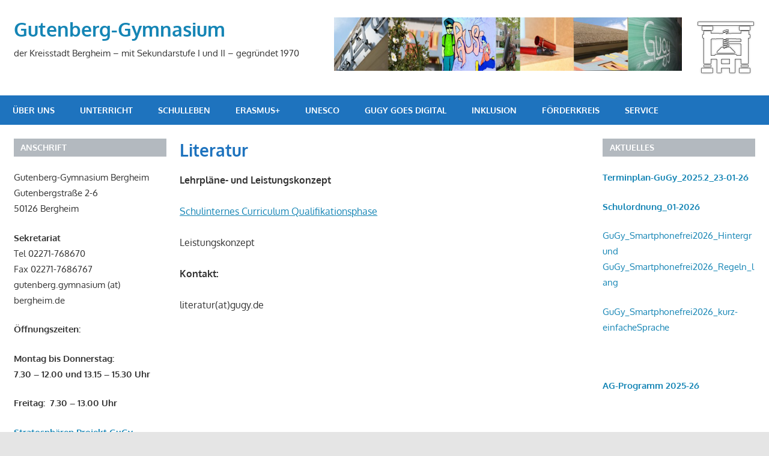

--- FILE ---
content_type: text/html; charset=UTF-8
request_url: http://gugy.de/unterricht/faecher/literatur/
body_size: 11927
content:
<!DOCTYPE html>
<html lang="de">

<head>
<meta charset="UTF-8">
<meta name="viewport" content="width=device-width, initial-scale=1">
<link rel="profile" href="http://gmpg.org/xfn/11">
<link rel="pingback" href="http://gugy.de/xmlrpc.php">

<title>Literatur &#8211; Gutenberg-Gymnasium</title>
<meta name='robots' content='max-image-preview:large' />
<link rel="alternate" type="application/rss+xml" title="Gutenberg-Gymnasium &raquo; Feed" href="https://gugy.de/feed/" />
<link rel="alternate" type="application/rss+xml" title="Gutenberg-Gymnasium &raquo; Kommentar-Feed" href="https://gugy.de/comments/feed/" />
<script type="text/javascript">
window._wpemojiSettings = {"baseUrl":"https:\/\/s.w.org\/images\/core\/emoji\/14.0.0\/72x72\/","ext":".png","svgUrl":"https:\/\/s.w.org\/images\/core\/emoji\/14.0.0\/svg\/","svgExt":".svg","source":{"concatemoji":"http:\/\/gugy.de\/wp-includes\/js\/wp-emoji-release.min.js?ver=6.1.9"}};
/*! This file is auto-generated */
!function(e,a,t){var n,r,o,i=a.createElement("canvas"),p=i.getContext&&i.getContext("2d");function s(e,t){var a=String.fromCharCode,e=(p.clearRect(0,0,i.width,i.height),p.fillText(a.apply(this,e),0,0),i.toDataURL());return p.clearRect(0,0,i.width,i.height),p.fillText(a.apply(this,t),0,0),e===i.toDataURL()}function c(e){var t=a.createElement("script");t.src=e,t.defer=t.type="text/javascript",a.getElementsByTagName("head")[0].appendChild(t)}for(o=Array("flag","emoji"),t.supports={everything:!0,everythingExceptFlag:!0},r=0;r<o.length;r++)t.supports[o[r]]=function(e){if(p&&p.fillText)switch(p.textBaseline="top",p.font="600 32px Arial",e){case"flag":return s([127987,65039,8205,9895,65039],[127987,65039,8203,9895,65039])?!1:!s([55356,56826,55356,56819],[55356,56826,8203,55356,56819])&&!s([55356,57332,56128,56423,56128,56418,56128,56421,56128,56430,56128,56423,56128,56447],[55356,57332,8203,56128,56423,8203,56128,56418,8203,56128,56421,8203,56128,56430,8203,56128,56423,8203,56128,56447]);case"emoji":return!s([129777,127995,8205,129778,127999],[129777,127995,8203,129778,127999])}return!1}(o[r]),t.supports.everything=t.supports.everything&&t.supports[o[r]],"flag"!==o[r]&&(t.supports.everythingExceptFlag=t.supports.everythingExceptFlag&&t.supports[o[r]]);t.supports.everythingExceptFlag=t.supports.everythingExceptFlag&&!t.supports.flag,t.DOMReady=!1,t.readyCallback=function(){t.DOMReady=!0},t.supports.everything||(n=function(){t.readyCallback()},a.addEventListener?(a.addEventListener("DOMContentLoaded",n,!1),e.addEventListener("load",n,!1)):(e.attachEvent("onload",n),a.attachEvent("onreadystatechange",function(){"complete"===a.readyState&&t.readyCallback()})),(e=t.source||{}).concatemoji?c(e.concatemoji):e.wpemoji&&e.twemoji&&(c(e.twemoji),c(e.wpemoji)))}(window,document,window._wpemojiSettings);
</script>
<style type="text/css">
img.wp-smiley,
img.emoji {
	display: inline !important;
	border: none !important;
	box-shadow: none !important;
	height: 1em !important;
	width: 1em !important;
	margin: 0 0.07em !important;
	vertical-align: -0.1em !important;
	background: none !important;
	padding: 0 !important;
}
</style>
	<link rel='stylesheet' id='gambit-custom-fonts-css' href='http://gugy.de/wp-content/themes/gambit/assets/css/custom-fonts.css?ver=20180413' type='text/css' media='all' />
<link rel='stylesheet' id='wp-block-library-css' href='http://gugy.de/wp-includes/css/dist/block-library/style.min.css?ver=6.1.9' type='text/css' media='all' />
<link rel='stylesheet' id='classic-theme-styles-css' href='http://gugy.de/wp-includes/css/classic-themes.min.css?ver=1' type='text/css' media='all' />
<style id='global-styles-inline-css' type='text/css'>
body{--wp--preset--color--black: #303030;--wp--preset--color--cyan-bluish-gray: #abb8c3;--wp--preset--color--white: #ffffff;--wp--preset--color--pale-pink: #f78da7;--wp--preset--color--vivid-red: #cf2e2e;--wp--preset--color--luminous-vivid-orange: #ff6900;--wp--preset--color--luminous-vivid-amber: #fcb900;--wp--preset--color--light-green-cyan: #7bdcb5;--wp--preset--color--vivid-green-cyan: #00d084;--wp--preset--color--pale-cyan-blue: #8ed1fc;--wp--preset--color--vivid-cyan-blue: #0693e3;--wp--preset--color--vivid-purple: #9b51e0;--wp--preset--color--primary: #1585b5;--wp--preset--color--light-gray: #f0f0f0;--wp--preset--color--dark-gray: #777777;--wp--preset--gradient--vivid-cyan-blue-to-vivid-purple: linear-gradient(135deg,rgba(6,147,227,1) 0%,rgb(155,81,224) 100%);--wp--preset--gradient--light-green-cyan-to-vivid-green-cyan: linear-gradient(135deg,rgb(122,220,180) 0%,rgb(0,208,130) 100%);--wp--preset--gradient--luminous-vivid-amber-to-luminous-vivid-orange: linear-gradient(135deg,rgba(252,185,0,1) 0%,rgba(255,105,0,1) 100%);--wp--preset--gradient--luminous-vivid-orange-to-vivid-red: linear-gradient(135deg,rgba(255,105,0,1) 0%,rgb(207,46,46) 100%);--wp--preset--gradient--very-light-gray-to-cyan-bluish-gray: linear-gradient(135deg,rgb(238,238,238) 0%,rgb(169,184,195) 100%);--wp--preset--gradient--cool-to-warm-spectrum: linear-gradient(135deg,rgb(74,234,220) 0%,rgb(151,120,209) 20%,rgb(207,42,186) 40%,rgb(238,44,130) 60%,rgb(251,105,98) 80%,rgb(254,248,76) 100%);--wp--preset--gradient--blush-light-purple: linear-gradient(135deg,rgb(255,206,236) 0%,rgb(152,150,240) 100%);--wp--preset--gradient--blush-bordeaux: linear-gradient(135deg,rgb(254,205,165) 0%,rgb(254,45,45) 50%,rgb(107,0,62) 100%);--wp--preset--gradient--luminous-dusk: linear-gradient(135deg,rgb(255,203,112) 0%,rgb(199,81,192) 50%,rgb(65,88,208) 100%);--wp--preset--gradient--pale-ocean: linear-gradient(135deg,rgb(255,245,203) 0%,rgb(182,227,212) 50%,rgb(51,167,181) 100%);--wp--preset--gradient--electric-grass: linear-gradient(135deg,rgb(202,248,128) 0%,rgb(113,206,126) 100%);--wp--preset--gradient--midnight: linear-gradient(135deg,rgb(2,3,129) 0%,rgb(40,116,252) 100%);--wp--preset--duotone--dark-grayscale: url('#wp-duotone-dark-grayscale');--wp--preset--duotone--grayscale: url('#wp-duotone-grayscale');--wp--preset--duotone--purple-yellow: url('#wp-duotone-purple-yellow');--wp--preset--duotone--blue-red: url('#wp-duotone-blue-red');--wp--preset--duotone--midnight: url('#wp-duotone-midnight');--wp--preset--duotone--magenta-yellow: url('#wp-duotone-magenta-yellow');--wp--preset--duotone--purple-green: url('#wp-duotone-purple-green');--wp--preset--duotone--blue-orange: url('#wp-duotone-blue-orange');--wp--preset--font-size--small: 13px;--wp--preset--font-size--medium: 20px;--wp--preset--font-size--large: 36px;--wp--preset--font-size--x-large: 42px;--wp--preset--spacing--20: 0.44rem;--wp--preset--spacing--30: 0.67rem;--wp--preset--spacing--40: 1rem;--wp--preset--spacing--50: 1.5rem;--wp--preset--spacing--60: 2.25rem;--wp--preset--spacing--70: 3.38rem;--wp--preset--spacing--80: 5.06rem;}:where(.is-layout-flex){gap: 0.5em;}body .is-layout-flow > .alignleft{float: left;margin-inline-start: 0;margin-inline-end: 2em;}body .is-layout-flow > .alignright{float: right;margin-inline-start: 2em;margin-inline-end: 0;}body .is-layout-flow > .aligncenter{margin-left: auto !important;margin-right: auto !important;}body .is-layout-constrained > .alignleft{float: left;margin-inline-start: 0;margin-inline-end: 2em;}body .is-layout-constrained > .alignright{float: right;margin-inline-start: 2em;margin-inline-end: 0;}body .is-layout-constrained > .aligncenter{margin-left: auto !important;margin-right: auto !important;}body .is-layout-constrained > :where(:not(.alignleft):not(.alignright):not(.alignfull)){max-width: var(--wp--style--global--content-size);margin-left: auto !important;margin-right: auto !important;}body .is-layout-constrained > .alignwide{max-width: var(--wp--style--global--wide-size);}body .is-layout-flex{display: flex;}body .is-layout-flex{flex-wrap: wrap;align-items: center;}body .is-layout-flex > *{margin: 0;}:where(.wp-block-columns.is-layout-flex){gap: 2em;}.has-black-color{color: var(--wp--preset--color--black) !important;}.has-cyan-bluish-gray-color{color: var(--wp--preset--color--cyan-bluish-gray) !important;}.has-white-color{color: var(--wp--preset--color--white) !important;}.has-pale-pink-color{color: var(--wp--preset--color--pale-pink) !important;}.has-vivid-red-color{color: var(--wp--preset--color--vivid-red) !important;}.has-luminous-vivid-orange-color{color: var(--wp--preset--color--luminous-vivid-orange) !important;}.has-luminous-vivid-amber-color{color: var(--wp--preset--color--luminous-vivid-amber) !important;}.has-light-green-cyan-color{color: var(--wp--preset--color--light-green-cyan) !important;}.has-vivid-green-cyan-color{color: var(--wp--preset--color--vivid-green-cyan) !important;}.has-pale-cyan-blue-color{color: var(--wp--preset--color--pale-cyan-blue) !important;}.has-vivid-cyan-blue-color{color: var(--wp--preset--color--vivid-cyan-blue) !important;}.has-vivid-purple-color{color: var(--wp--preset--color--vivid-purple) !important;}.has-black-background-color{background-color: var(--wp--preset--color--black) !important;}.has-cyan-bluish-gray-background-color{background-color: var(--wp--preset--color--cyan-bluish-gray) !important;}.has-white-background-color{background-color: var(--wp--preset--color--white) !important;}.has-pale-pink-background-color{background-color: var(--wp--preset--color--pale-pink) !important;}.has-vivid-red-background-color{background-color: var(--wp--preset--color--vivid-red) !important;}.has-luminous-vivid-orange-background-color{background-color: var(--wp--preset--color--luminous-vivid-orange) !important;}.has-luminous-vivid-amber-background-color{background-color: var(--wp--preset--color--luminous-vivid-amber) !important;}.has-light-green-cyan-background-color{background-color: var(--wp--preset--color--light-green-cyan) !important;}.has-vivid-green-cyan-background-color{background-color: var(--wp--preset--color--vivid-green-cyan) !important;}.has-pale-cyan-blue-background-color{background-color: var(--wp--preset--color--pale-cyan-blue) !important;}.has-vivid-cyan-blue-background-color{background-color: var(--wp--preset--color--vivid-cyan-blue) !important;}.has-vivid-purple-background-color{background-color: var(--wp--preset--color--vivid-purple) !important;}.has-black-border-color{border-color: var(--wp--preset--color--black) !important;}.has-cyan-bluish-gray-border-color{border-color: var(--wp--preset--color--cyan-bluish-gray) !important;}.has-white-border-color{border-color: var(--wp--preset--color--white) !important;}.has-pale-pink-border-color{border-color: var(--wp--preset--color--pale-pink) !important;}.has-vivid-red-border-color{border-color: var(--wp--preset--color--vivid-red) !important;}.has-luminous-vivid-orange-border-color{border-color: var(--wp--preset--color--luminous-vivid-orange) !important;}.has-luminous-vivid-amber-border-color{border-color: var(--wp--preset--color--luminous-vivid-amber) !important;}.has-light-green-cyan-border-color{border-color: var(--wp--preset--color--light-green-cyan) !important;}.has-vivid-green-cyan-border-color{border-color: var(--wp--preset--color--vivid-green-cyan) !important;}.has-pale-cyan-blue-border-color{border-color: var(--wp--preset--color--pale-cyan-blue) !important;}.has-vivid-cyan-blue-border-color{border-color: var(--wp--preset--color--vivid-cyan-blue) !important;}.has-vivid-purple-border-color{border-color: var(--wp--preset--color--vivid-purple) !important;}.has-vivid-cyan-blue-to-vivid-purple-gradient-background{background: var(--wp--preset--gradient--vivid-cyan-blue-to-vivid-purple) !important;}.has-light-green-cyan-to-vivid-green-cyan-gradient-background{background: var(--wp--preset--gradient--light-green-cyan-to-vivid-green-cyan) !important;}.has-luminous-vivid-amber-to-luminous-vivid-orange-gradient-background{background: var(--wp--preset--gradient--luminous-vivid-amber-to-luminous-vivid-orange) !important;}.has-luminous-vivid-orange-to-vivid-red-gradient-background{background: var(--wp--preset--gradient--luminous-vivid-orange-to-vivid-red) !important;}.has-very-light-gray-to-cyan-bluish-gray-gradient-background{background: var(--wp--preset--gradient--very-light-gray-to-cyan-bluish-gray) !important;}.has-cool-to-warm-spectrum-gradient-background{background: var(--wp--preset--gradient--cool-to-warm-spectrum) !important;}.has-blush-light-purple-gradient-background{background: var(--wp--preset--gradient--blush-light-purple) !important;}.has-blush-bordeaux-gradient-background{background: var(--wp--preset--gradient--blush-bordeaux) !important;}.has-luminous-dusk-gradient-background{background: var(--wp--preset--gradient--luminous-dusk) !important;}.has-pale-ocean-gradient-background{background: var(--wp--preset--gradient--pale-ocean) !important;}.has-electric-grass-gradient-background{background: var(--wp--preset--gradient--electric-grass) !important;}.has-midnight-gradient-background{background: var(--wp--preset--gradient--midnight) !important;}.has-small-font-size{font-size: var(--wp--preset--font-size--small) !important;}.has-medium-font-size{font-size: var(--wp--preset--font-size--medium) !important;}.has-large-font-size{font-size: var(--wp--preset--font-size--large) !important;}.has-x-large-font-size{font-size: var(--wp--preset--font-size--x-large) !important;}
.wp-block-navigation a:where(:not(.wp-element-button)){color: inherit;}
:where(.wp-block-columns.is-layout-flex){gap: 2em;}
.wp-block-pullquote{font-size: 1.5em;line-height: 1.6;}
</style>
<link rel='stylesheet' id='simply-gallery-block-frontend-css' href='http://gugy.de/wp-content/plugins/simply-gallery-block/blocks/pgc_sgb.min.style.css?ver=3.2.1' type='text/css' media='all' />
<link rel='stylesheet' id='pgc-simply-gallery-plugin-lightbox-style-css' href='http://gugy.de/wp-content/plugins/simply-gallery-block/plugins/pgc_sgb_lightbox.min.style.css?ver=3.2.1' type='text/css' media='all' />
<link rel='stylesheet' id='ecwd-popup-style-css' href='http://gugy.de/wp-content/plugins/event-calendar-wd/css/ecwd_popup.css?ver=1.1.40_595550df5b428' type='text/css' media='all' />
<link rel='stylesheet' id='ecwd_font-awesome-css' href='http://gugy.de/wp-content/plugins/event-calendar-wd/css/font-awesome/font-awesome.css?ver=1.1.40_595550df5b428' type='text/css' media='all' />
<link rel='stylesheet' id='ecwd-public-css' href='http://gugy.de/wp-content/plugins/event-calendar-wd/css/style.css?ver=1.1.40_595550df5b428' type='text/css' media='all' />
<link rel='stylesheet' id='gambit-stylesheet-css' href='http://gugy.de/wp-content/themes/gambit/style.css?ver=1.6.5' type='text/css' media='all' />
<link rel='stylesheet' id='genericons-css' href='http://gugy.de/wp-content/themes/gambit/assets/genericons/genericons.css?ver=3.4.1' type='text/css' media='all' />
<link rel='stylesheet' id='gambit-pro-css' href='http://gugy.de/wp-content/plugins/gambit-pro/assets/css/gambit-pro.css?ver=1.3.1' type='text/css' media='all' />
<style id='gambit-pro-inline-css' type='text/css'>
/* Primary Navigation Color Setting */.header-bar-wrap,.top-navigation-menu ul {background: #1e73be;}/* Secondary Navigation Color Setting */.primary-navigation-wrap,.main-navigation-toggle,.main-navigation-menu ul {background: #1e73be;}/* Content Secondary Color Setting */a:hover,a:focus,a:active,.site-title a:hover,.site-title a:active,.page-title,.entry-title,.entry-title a:link,.entry-title a:visited {color: #1e73be;}.entry-title a:hover,.entry-title a:active {    color: #1585b5;}button:hover,input[type="button"]:hover,input[type="reset"]:hover,input[type="submit"]:hover,button:focus,input[type="button"]:focus,input[type="reset"]:focus,input[type="submit"]:focus,button:active,input[type="button"]:active,input[type="reset"]:active,input[type="submit"]:active,.more-link:hover,.more-link:focus,.more-link:active,.entry-tags .meta-tags a:hover,.entry-tags .meta-tags a:focus,.entry-tags .meta-tags a:active,.widget_tag_cloud .tagcloud a:hover,.widget_tag_cloud .tagcloud a:focus,.widget_tag_cloud .tagcloud a:active,.pagination a:link,.pagination a:visited,.infinite-scroll #infinite-handle span:hover,.infinite-scroll #infinite-handle span:active,.tzwb-tabbed-content .tzwb-tabnavi li a,.tzwb-tabbed-content .tzwb-tabnavi li a:link,.tzwb-tabbed-content .tzwb-tabnavi li a:visited,.tzwb-social-icons .social-icons-menu li a:hover,.tzwb-social-icons .social-icons-menu li a:focus,.tzwb-social-icons .social-icons-menu li a:active,.post-slider-controls .zeeflex-direction-nav a:hover,.post-slider-controls .zeeflex-direction-nav a:active,.scroll-to-top-button:hover {background: #1e73be;}.pagination a:hover,.pagination a:active,.tzwb-tabbed-content .tzwb-tabnavi li a:hover,.tzwb-tabbed-content .tzwb-tabnavi li a:active,.tzwb-tabbed-content .tzwb-tabnavi li a.current-tab {    background: #1585b5;}/* Widget Title Color Setting */.widget-header,.page-header {background: #b3b9bf;}/* Footer Color Setting */.site-footer-wrap,.footer-navigation-wrap,.footer-widgets-background {background: #1e73be;}
</style>
<script type='text/javascript' src='http://gugy.de/wp-includes/js/jquery/jquery.min.js?ver=3.6.1' id='jquery-core-js'></script>
<script type='text/javascript' src='http://gugy.de/wp-includes/js/jquery/jquery-migrate.min.js?ver=3.3.2' id='jquery-migrate-js'></script>
<!--[if lt IE 9]>
<script type='text/javascript' src='http://gugy.de/wp-content/themes/gambit/assets/js/html5shiv.min.js?ver=3.7.3' id='html5shiv-js'></script>
<![endif]-->
<script type='text/javascript' id='gambit-jquery-navigation-js-extra'>
/* <![CDATA[ */
var gambit_menu_title = "Men\u00fc";
/* ]]> */
</script>
<script type='text/javascript' src='http://gugy.de/wp-content/themes/gambit/assets/js/navigation.js?ver=20160719' id='gambit-jquery-navigation-js'></script>
<link rel="https://api.w.org/" href="https://gugy.de/wp-json/" /><link rel="alternate" type="application/json" href="https://gugy.de/wp-json/wp/v2/pages/5661" /><link rel="EditURI" type="application/rsd+xml" title="RSD" href="https://gugy.de/xmlrpc.php?rsd" />
<link rel="wlwmanifest" type="application/wlwmanifest+xml" href="http://gugy.de/wp-includes/wlwmanifest.xml" />
<meta name="generator" content="WordPress 6.1.9" />
<link rel="canonical" href="https://gugy.de/unterricht/faecher/literatur/" />
<link rel='shortlink' href='https://gugy.de/?p=5661' />
<link rel="alternate" type="application/json+oembed" href="https://gugy.de/wp-json/oembed/1.0/embed?url=https%3A%2F%2Fgugy.de%2Funterricht%2Ffaecher%2Fliteratur%2F" />
<link rel="alternate" type="text/xml+oembed" href="https://gugy.de/wp-json/oembed/1.0/embed?url=https%3A%2F%2Fgugy.de%2Funterricht%2Ffaecher%2Fliteratur%2F&#038;format=xml" />
<noscript><style>.simply-gallery-amp{ display: block !important; }</style></noscript><noscript><style>.sgb-preloader{ display: none !important; }</style></noscript>		<style type="text/css" id="wp-custom-css">
			/*
Füge deinen eigenen CSS-Code nach diesem Kommentar hinter dem abschließenden Schrägstrich ein. 

Klicke auf das Hilfe-Symbol oben, um mehr zu erfahren.
*/		</style>
		</head>

<body class="page-template-default page page-id-5661 page-child parent-pageid-2623 wp-embed-responsive ecwd-theme-gambit content-center">
<svg xmlns="http://www.w3.org/2000/svg" viewBox="0 0 0 0" width="0" height="0" focusable="false" role="none" style="visibility: hidden; position: absolute; left: -9999px; overflow: hidden;" ><defs><filter id="wp-duotone-dark-grayscale"><feColorMatrix color-interpolation-filters="sRGB" type="matrix" values=" .299 .587 .114 0 0 .299 .587 .114 0 0 .299 .587 .114 0 0 .299 .587 .114 0 0 " /><feComponentTransfer color-interpolation-filters="sRGB" ><feFuncR type="table" tableValues="0 0.49803921568627" /><feFuncG type="table" tableValues="0 0.49803921568627" /><feFuncB type="table" tableValues="0 0.49803921568627" /><feFuncA type="table" tableValues="1 1" /></feComponentTransfer><feComposite in2="SourceGraphic" operator="in" /></filter></defs></svg><svg xmlns="http://www.w3.org/2000/svg" viewBox="0 0 0 0" width="0" height="0" focusable="false" role="none" style="visibility: hidden; position: absolute; left: -9999px; overflow: hidden;" ><defs><filter id="wp-duotone-grayscale"><feColorMatrix color-interpolation-filters="sRGB" type="matrix" values=" .299 .587 .114 0 0 .299 .587 .114 0 0 .299 .587 .114 0 0 .299 .587 .114 0 0 " /><feComponentTransfer color-interpolation-filters="sRGB" ><feFuncR type="table" tableValues="0 1" /><feFuncG type="table" tableValues="0 1" /><feFuncB type="table" tableValues="0 1" /><feFuncA type="table" tableValues="1 1" /></feComponentTransfer><feComposite in2="SourceGraphic" operator="in" /></filter></defs></svg><svg xmlns="http://www.w3.org/2000/svg" viewBox="0 0 0 0" width="0" height="0" focusable="false" role="none" style="visibility: hidden; position: absolute; left: -9999px; overflow: hidden;" ><defs><filter id="wp-duotone-purple-yellow"><feColorMatrix color-interpolation-filters="sRGB" type="matrix" values=" .299 .587 .114 0 0 .299 .587 .114 0 0 .299 .587 .114 0 0 .299 .587 .114 0 0 " /><feComponentTransfer color-interpolation-filters="sRGB" ><feFuncR type="table" tableValues="0.54901960784314 0.98823529411765" /><feFuncG type="table" tableValues="0 1" /><feFuncB type="table" tableValues="0.71764705882353 0.25490196078431" /><feFuncA type="table" tableValues="1 1" /></feComponentTransfer><feComposite in2="SourceGraphic" operator="in" /></filter></defs></svg><svg xmlns="http://www.w3.org/2000/svg" viewBox="0 0 0 0" width="0" height="0" focusable="false" role="none" style="visibility: hidden; position: absolute; left: -9999px; overflow: hidden;" ><defs><filter id="wp-duotone-blue-red"><feColorMatrix color-interpolation-filters="sRGB" type="matrix" values=" .299 .587 .114 0 0 .299 .587 .114 0 0 .299 .587 .114 0 0 .299 .587 .114 0 0 " /><feComponentTransfer color-interpolation-filters="sRGB" ><feFuncR type="table" tableValues="0 1" /><feFuncG type="table" tableValues="0 0.27843137254902" /><feFuncB type="table" tableValues="0.5921568627451 0.27843137254902" /><feFuncA type="table" tableValues="1 1" /></feComponentTransfer><feComposite in2="SourceGraphic" operator="in" /></filter></defs></svg><svg xmlns="http://www.w3.org/2000/svg" viewBox="0 0 0 0" width="0" height="0" focusable="false" role="none" style="visibility: hidden; position: absolute; left: -9999px; overflow: hidden;" ><defs><filter id="wp-duotone-midnight"><feColorMatrix color-interpolation-filters="sRGB" type="matrix" values=" .299 .587 .114 0 0 .299 .587 .114 0 0 .299 .587 .114 0 0 .299 .587 .114 0 0 " /><feComponentTransfer color-interpolation-filters="sRGB" ><feFuncR type="table" tableValues="0 0" /><feFuncG type="table" tableValues="0 0.64705882352941" /><feFuncB type="table" tableValues="0 1" /><feFuncA type="table" tableValues="1 1" /></feComponentTransfer><feComposite in2="SourceGraphic" operator="in" /></filter></defs></svg><svg xmlns="http://www.w3.org/2000/svg" viewBox="0 0 0 0" width="0" height="0" focusable="false" role="none" style="visibility: hidden; position: absolute; left: -9999px; overflow: hidden;" ><defs><filter id="wp-duotone-magenta-yellow"><feColorMatrix color-interpolation-filters="sRGB" type="matrix" values=" .299 .587 .114 0 0 .299 .587 .114 0 0 .299 .587 .114 0 0 .299 .587 .114 0 0 " /><feComponentTransfer color-interpolation-filters="sRGB" ><feFuncR type="table" tableValues="0.78039215686275 1" /><feFuncG type="table" tableValues="0 0.94901960784314" /><feFuncB type="table" tableValues="0.35294117647059 0.47058823529412" /><feFuncA type="table" tableValues="1 1" /></feComponentTransfer><feComposite in2="SourceGraphic" operator="in" /></filter></defs></svg><svg xmlns="http://www.w3.org/2000/svg" viewBox="0 0 0 0" width="0" height="0" focusable="false" role="none" style="visibility: hidden; position: absolute; left: -9999px; overflow: hidden;" ><defs><filter id="wp-duotone-purple-green"><feColorMatrix color-interpolation-filters="sRGB" type="matrix" values=" .299 .587 .114 0 0 .299 .587 .114 0 0 .299 .587 .114 0 0 .299 .587 .114 0 0 " /><feComponentTransfer color-interpolation-filters="sRGB" ><feFuncR type="table" tableValues="0.65098039215686 0.40392156862745" /><feFuncG type="table" tableValues="0 1" /><feFuncB type="table" tableValues="0.44705882352941 0.4" /><feFuncA type="table" tableValues="1 1" /></feComponentTransfer><feComposite in2="SourceGraphic" operator="in" /></filter></defs></svg><svg xmlns="http://www.w3.org/2000/svg" viewBox="0 0 0 0" width="0" height="0" focusable="false" role="none" style="visibility: hidden; position: absolute; left: -9999px; overflow: hidden;" ><defs><filter id="wp-duotone-blue-orange"><feColorMatrix color-interpolation-filters="sRGB" type="matrix" values=" .299 .587 .114 0 0 .299 .587 .114 0 0 .299 .587 .114 0 0 .299 .587 .114 0 0 " /><feComponentTransfer color-interpolation-filters="sRGB" ><feFuncR type="table" tableValues="0.098039215686275 1" /><feFuncG type="table" tableValues="0 0.66274509803922" /><feFuncB type="table" tableValues="0.84705882352941 0.41960784313725" /><feFuncA type="table" tableValues="1 1" /></feComponentTransfer><feComposite in2="SourceGraphic" operator="in" /></filter></defs></svg>
	<div id="page" class="hfeed site">

		<a class="skip-link screen-reader-text" href="#content">Zum Inhalt springen</a>

		
		<header id="masthead" class="site-header clearfix" role="banner">

			<div class="header-main container clearfix">

				<div id="logo" class="site-branding clearfix">

										
			<p class="site-title"><a href="https://gugy.de/" rel="home">Gutenberg-Gymnasium</a></p>

							
			<p class="site-description">der Kreisstadt Bergheim &#8211; mit Sekundarstufe I und II &#8211; gegründet 1970</p>

		
				</div><!-- .site-branding -->

				<div class="header-widgets clearfix">

					<aside id="media_image-2" class="header-widget widget_media_image"><img width="100" height="100" src="https://gugy.de/wp-content/uploads/2017/07/cropped-GuGy-Logo.png" class="image wp-image-8188  attachment-full size-full" alt="" decoding="async" loading="lazy" style="max-width: 100%; height: auto;" /></aside><aside id="media_image-10" class="header-widget widget_media_image"><img width="579" height="90" src="https://gugy.de/wp-content/uploads/2017/06/heade-768x119.png" class="image wp-image-44  attachment-579x90 size-579x90" alt="" decoding="async" loading="lazy" style="max-width: 100%; height: auto;" srcset="https://gugy.de/wp-content/uploads/2017/06/heade-768x119.png 768w, https://gugy.de/wp-content/uploads/2017/06/heade-300x47.png 300w, https://gugy.de/wp-content/uploads/2017/06/heade.png 900w" sizes="(max-width: 579px) 100vw, 579px" /></aside>
				</div><!-- .header-widgets -->


			</div><!-- .header-main -->

		</header><!-- #masthead -->

		<div id="main-navigation-wrap" class="primary-navigation-wrap">

			<nav id="main-navigation" class="primary-navigation container navigation clearfix" role="navigation">
				<ul id="menu-main-navigation" class="main-navigation-menu menu"><li class="page_item page-item-1446 page_item_has_children"><a href="https://gugy.de/ueber-uns/">Über uns</a>
<ul class='children'>
	<li class="page_item page-item-1222"><a href="https://gugy.de/ueber-uns/schulleitung/">Schulleitung</a></li>
	<li class="page_item page-item-695"><a href="https://gugy.de/ueber-uns/lehrerkollegium/">Kollegium</a></li>
	<li class="page_item page-item-6026"><a href="https://gugy.de/ueber-uns/sekretariat/">Sekretariat</a></li>
	<li class="page_item page-item-6035"><a href="https://gugy.de/ueber-uns/hausmeister/">HausmeisterIn</a></li>
	<li class="page_item page-item-8970"><a href="https://gugy.de/ueber-uns/lehrerrat/">Lehrerrat gewählt 2025_26 für 3 Jahre</a></li>
	<li class="page_item page-item-2"><a href="https://gugy.de/ueber-uns/beispiel-seite/">Geschichte</a></li>
	<li class="page_item page-item-8964"><a href="https://gugy.de/ueber-uns/schulkonferenz/">Schulkonferenz</a></li>
	<li class="page_item page-item-9473"><a href="https://gugy.de/ueber-uns/ueber-unsschulprogramm/">Schulprogramm</a></li>
	<li class="page_item page-item-10918"><a href="https://gugy.de/ueber-uns/schuelervertretung/">Schülervertretung</a></li>
	<li class="page_item page-item-10549"><a href="https://gugy.de/ueber-uns/schulordnung/">Schulordnung</a></li>
	<li class="page_item page-item-13"><a href="https://gugy.de/ueber-uns/impressum/">Impressum/Datenschutz</a></li>
</ul>
</li>
<li class="page_item page-item-2501 page_item_has_children current_page_ancestor"><a href="https://gugy.de/unterricht/">Unterricht</a>
<ul class='children'>
	<li class="page_item page-item-2623 page_item_has_children current_page_ancestor current_page_parent"><a href="https://gugy.de/unterricht/faecher/">Fächer</a>
	<ul class='children'>
		<li class="page_item page-item-3729"><a href="https://gugy.de/unterricht/faecher/biologie/">Biologie</a></li>
		<li class="page_item page-item-2674"><a href="https://gugy.de/unterricht/faecher/chemie/">Chemie</a></li>
		<li class="page_item page-item-3155"><a href="https://gugy.de/unterricht/faecher/deutsch/">Deutsch</a></li>
		<li class="page_item page-item-3938"><a href="https://gugy.de/unterricht/faecher/englisch/">Englisch</a></li>
		<li class="page_item page-item-5330"><a href="https://gugy.de/unterricht/faecher/differenzierungskurse/">Differenzierungskurse</a></li>
		<li class="page_item page-item-4167"><a href="https://gugy.de/unterricht/faecher/erdkundegeographie/">Erdkunde/Geographie</a></li>
		<li class="page_item page-item-4498"><a href="https://gugy.de/unterricht/faecher/erziehungswissenschaften/">Erziehungswissenschaften</a></li>
		<li class="page_item page-item-4288"><a href="https://gugy.de/unterricht/faecher/evangelische-religion/">Evangelische Religionslehre</a></li>
		<li class="page_item page-item-5712"><a href="https://gugy.de/unterricht/faecher/faecheruebergreifende-anforderungen/">Fächerübergreifende Anforderungen</a></li>
		<li class="page_item page-item-4721"><a href="https://gugy.de/unterricht/faecher/franzoesisch/">Französisch</a></li>
		<li class="page_item page-item-4960"><a href="https://gugy.de/unterricht/faecher/geschichte/">Geschichte</a></li>
		<li class="page_item page-item-2626"><a href="https://gugy.de/unterricht/faecher/informatik/">Informatik</a></li>
		<li class="page_item page-item-8912"><a href="https://gugy.de/unterricht/faecher/italienisch/">Italienisch</a></li>
		<li class="page_item page-item-5060"><a href="https://gugy.de/unterricht/faecher/katholische-religion/">Katholische Religionslehre</a></li>
		<li class="page_item page-item-5301"><a href="https://gugy.de/unterricht/faecher/kunst/">Kunst</a></li>
		<li class="page_item page-item-5377"><a href="https://gugy.de/unterricht/faecher/latein/">Latein</a></li>
		<li class="page_item page-item-5661 current_page_item"><a href="https://gugy.de/unterricht/faecher/literatur/" aria-current="page">Literatur</a></li>
		<li class="page_item page-item-5407"><a href="https://gugy.de/unterricht/faecher/mathematik/">Mathematik</a></li>
		<li class="page_item page-item-5535"><a href="https://gugy.de/unterricht/faecher/musik/">Musik</a></li>
		<li class="page_item page-item-5559"><a href="https://gugy.de/unterricht/faecher/philosophie/">Philosophie</a></li>
		<li class="page_item page-item-5605"><a href="https://gugy.de/unterricht/faecher/physik/">Physik</a></li>
		<li class="page_item page-item-2697"><a href="https://gugy.de/unterricht/faecher/sozialwissenschaften-politik/">Sozialwissenschaften / Politik</a></li>
		<li class="page_item page-item-2922"><a href="https://gugy.de/unterricht/faecher/spanisch/">Spanisch</a></li>
		<li class="page_item page-item-5581"><a href="https://gugy.de/unterricht/faecher/sport/">Sport</a></li>
		<li class="page_item page-item-20536"><a href="https://gugy.de/unterricht/faecher/faecher-wirtschaft-und-politik/">Wirtschaft und Politik</a></li>
	</ul>
</li>
	<li class="page_item page-item-2320 page_item_has_children"><a href="https://gugy.de/unterricht/oberstufe/">Oberstufe</a>
	<ul class='children'>
		<li class="page_item page-item-5961"><a href="https://gugy.de/unterricht/oberstufe/klausurplaene/">Klausurpläne</a></li>
		<li class="page_item page-item-2588"><a href="https://gugy.de/unterricht/oberstufe/anmeldung/">Anmeldung</a></li>
		<li class="page_item page-item-3494"><a href="https://gugy.de/unterricht/oberstufe/abwesenheit-vom-unterricht/">Abwesenheit vom Unterricht</a></li>
		<li class="page_item page-item-8543"><a href="https://gugy.de/unterricht/oberstufe/ausbildungs-und-pruefungsordnung/">Ausbildungs- und Prüfungsordnung</a></li>
		<li class="page_item page-item-2337"><a href="https://gugy.de/unterricht/oberstufe/einfuehrungsphase/">Einführungsphase</a></li>
		<li class="page_item page-item-2956"><a href="https://gugy.de/unterricht/oberstufe/qualifikationsphase-2/">Qualifikationsphase</a></li>
		<li class="page_item page-item-4918"><a href="https://gugy.de/unterricht/oberstufe/eva/">EVA</a></li>
		<li class="page_item page-item-2437"><a href="https://gugy.de/unterricht/oberstufe/lupo/">LuPO</a></li>
		<li class="page_item page-item-3936"><a href="https://gugy.de/unterricht/oberstufe/facharbeit/">Facharbeit</a></li>
		<li class="page_item page-item-4266"><a href="https://gugy.de/unterricht/oberstufe/fachhochschulreife/">Fachhochschulreife</a></li>
		<li class="page_item page-item-9070"><a href="https://gugy.de/unterricht/oberstufe/auslandsaufenthalt/">Auslandsaufenthalt</a></li>
		<li class="page_item page-item-9073"><a href="https://gugy.de/unterricht/oberstufe/latinum/">Latinum</a></li>
		<li class="page_item page-item-9142"><a href="https://gugy.de/unterricht/oberstufe/studien-und-berufswahlorientierung/">Studien- und Berufswahlorientierung</a></li>
		<li class="page_item page-item-9088"><a href="https://gugy.de/unterricht/oberstufe/begabtenfoerderung/">Begabtenförderung</a></li>
		<li class="page_item page-item-9149"><a href="https://gugy.de/unterricht/oberstufe/sprachzertifikate/">Sprachzertifikate</a></li>
		<li class="page_item page-item-6719"><a href="https://gugy.de/unterricht/oberstufe/oberstufenteam/">Oberstufenteam</a></li>
	</ul>
</li>
	<li class="page_item page-item-18875 page_item_has_children"><a href="https://gugy.de/unterricht/die-mittelstufe/">Die Mittelstufe</a>
	<ul class='children'>
		<li class="page_item page-item-24607"><a href="https://gugy.de/unterricht/die-mittelstufe/zp-10/">ZP 10</a></li>
	</ul>
</li>
	<li class="page_item page-item-5403 page_item_has_children"><a href="https://gugy.de/unterricht/erprobungsstufe/">Erprobungsstufe</a>
	<ul class='children'>
		<li class="page_item page-item-5606"><a href="https://gugy.de/unterricht/erprobungsstufe/angebote/">Angebote</a></li>
		<li class="page_item page-item-5588"><a href="https://gugy.de/unterricht/erprobungsstufe/fahrten-und-lehrer/">Fahrten und Lehrer</a></li>
		<li class="page_item page-item-11212"><a href="https://gugy.de/unterricht/erprobungsstufe/klassenpaten-streitschlicheter/">Klassenpaten/Streitschlichter</a></li>
		<li class="page_item page-item-16586"><a href="https://gugy.de/unterricht/erprobungsstufe/rund-um-die-wahl-zur-2-fremdsprache/">Rund um die Wahl zur 2. Fremdsprache</a></li>
	</ul>
</li>
</ul>
</li>
<li class="page_item page-item-2439 page_item_has_children"><a href="https://gugy.de/2439-2/">Schulleben</a>
<ul class='children'>
	<li class="page_item page-item-22079"><a href="https://gugy.de/2439-2/mensa/">Mensa</a></li>
	<li class="page_item page-item-22081"><a href="https://gugy.de/2439-2/uebermittagsbetreuung-uemi/">Übermittagsbetreuung (ÜMI)</a></li>
	<li class="page_item page-item-2482"><a href="https://gugy.de/2439-2/mediothek/">Mediothek</a></li>
	<li class="page_item page-item-2484"><a href="https://gugy.de/2439-2/schulsanitaetsdienst/">Schulsanitätsdienst</a></li>
	<li class="page_item page-item-2505 page_item_has_children"><a href="https://gugy.de/2439-2/ags/">AGs</a>
	<ul class='children'>
		<li class="page_item page-item-2513"><a href="https://gugy.de/2439-2/ags/ag-gugy-alaaf/">AG GuGy Alaaf!</a></li>
		<li class="page_item page-item-16465"><a href="https://gugy.de/2439-2/ags/erasmus-plus/">Erasmus+ &#8222;My heritage, our future&#8220;</a></li>
		<li class="page_item page-item-19134"><a href="https://gugy.de/2439-2/ags/menschenrechts-ag/">Menschenrechts-AG</a></li>
		<li class="page_item page-item-6031"><a href="https://gugy.de/2439-2/ags/astronomie-ag/">Astronomie AG</a></li>
		<li class="page_item page-item-19136"><a href="https://gugy.de/2439-2/ags/gugy-classix-orchester-ag/">GuGy-ClassiX (Orchester-AG)</a></li>
		<li class="page_item page-item-17124"><a href="https://gugy.de/2439-2/ags/streitschlichter-klassenpaten-ag/">Streitschlichter/Klassenpaten</a></li>
		<li class="page_item page-item-19144"><a href="https://gugy.de/2439-2/ags/die-sternwarte-ag/">Die Sternwarte-AG</a></li>
		<li class="page_item page-item-19138"><a href="https://gugy.de/2439-2/ags/ton-und-lichttechnik-ag/">Ton und Lichttechnik-AG</a></li>
		<li class="page_item page-item-19140"><a href="https://gugy.de/2439-2/ags/kindertheater-ag/">Kindertheater-AG</a></li>
		<li class="page_item page-item-19142"><a href="https://gugy.de/2439-2/ags/die-gugy-singphonix-musiktheater-und-chor-des-gutenberg-gymnasiums/">GuGy-Voices &#8211; Der Schulchor</a></li>
	</ul>
</li>
	<li class="page_item page-item-2566 page_item_has_children"><a href="https://gugy.de/2439-2/zertifikate/">Sprachzertifikate</a>
	<ul class='children'>
		<li class="page_item page-item-2577"><a href="https://gugy.de/2439-2/zertifikate/sprachzertifikate/">DELF</a></li>
		<li class="page_item page-item-2602 page_item_has_children"><a href="https://gugy.de/2439-2/zertifikate/cambridge/">Cambridge</a>
		<ul class='children'>
			<li class="page_item page-item-19080"><a href="https://gugy.de/2439-2/zertifikate/cambridge/cambridge-zertifikat/">Cambridge-Zertifikat</a></li>
		</ul>
</li>
	</ul>
</li>
	<li class="page_item page-item-2629 page_item_has_children"><a href="https://gugy.de/2439-2/mathe-wettbewerbe/">Mathe-Wettbewerbe</a>
	<ul class='children'>
		<li class="page_item page-item-19101"><a href="https://gugy.de/2439-2/mathe-wettbewerbe/mathematik-olympiade/">Mathematik-Olympiade</a></li>
		<li class="page_item page-item-19103"><a href="https://gugy.de/2439-2/mathe-wettbewerbe/kaenguruwettbewerb/">Känguru-Wettbewerb</a></li>
	</ul>
</li>
	<li class="page_item page-item-2633"><a href="https://gugy.de/2439-2/sternwarte/">Sternwarte</a></li>
	<li class="page_item page-item-19105"><a href="https://gugy.de/2439-2/informatik-biber/">Informatik-Biber</a></li>
</ul>
</li>
<li class="page_item page-item-20346"><a href="https://gugy.de/erasmus/">Erasmus+</a></li>
<li class="page_item page-item-780 page_item_has_children"><a href="https://gugy.de/unesco/">UNESCO</a>
<ul class='children'>
	<li class="page_item page-item-14263"><a href="https://gugy.de/unesco/anerkannte-unesco-projektschule/">Anerkannte UNESCO-Projektschule</a></li>
</ul>
</li>
<li class="page_item page-item-23559 page_item_has_children"><a href="https://gugy.de/gugy-goes-digital/">GuGy goes digital</a>
<ul class='children'>
	<li class="page_item page-item-23577"><a href="https://gugy.de/gugy-goes-digital/informationen-zum-ablauf/">Informationen</a></li>
	<li class="page_item page-item-23579"><a href="https://gugy.de/gugy-goes-digital/support/">Support</a></li>
	<li class="page_item page-item-23679"><a href="https://gugy.de/gugy-goes-digital/hilfreiche-anleitungen/">hilfreiche Anleitungen</a></li>
	<li class="page_item page-item-23581 page_item_has_children"><a href="https://gugy.de/gugy-goes-digital/bestellportal/">iPad bestellen</a>
	<ul class='children'>
		<li class="page_item page-item-24272"><a href="https://gugy.de/gugy-goes-digital/bestellportal/hilfestellung-bestellportal/">Hilfestellung Bestellportal</a></li>
		<li class="page_item page-item-24281"><a href="https://gugy.de/gugy-goes-digital/bestellportal/bestellportal-klasse-8/">Bestellportal Klasse 8</a></li>
		<li class="page_item page-item-24287"><a href="https://gugy.de/gugy-goes-digital/bestellportal/bestellportal-klasse-9/">Bestellportal Klasse 9</a></li>
		<li class="page_item page-item-24290"><a href="https://gugy.de/gugy-goes-digital/bestellportal/bestellportal-klasse-10/">Bestellportal Klasse 10</a></li>
		<li class="page_item page-item-24296"><a href="https://gugy.de/gugy-goes-digital/bestellportal/bestellportal-stufe-ef/">Bestellportal Stufe EF</a></li>
		<li class="page_item page-item-24299"><a href="https://gugy.de/gugy-goes-digital/bestellportal/bestellportal-q-phase/">Bestellportal Q-Phase</a></li>
	</ul>
</li>
	<li class="page_item page-item-23583"><a href="https://gugy.de/gugy-goes-digital/formulare-und-downloads/">Formulare und Downloads</a></li>
	<li class="page_item page-item-23601"><a href="https://gugy.de/gugy-goes-digital/faq-2/">FAQ</a></li>
</ul>
</li>
<li class="page_item page-item-25118"><a href="https://gugy.de/inklusion/">Inklusion</a></li>
<li class="page_item page-item-2319 page_item_has_children"><a href="https://gugy.de/foerderverein/">Förderkreis</a>
<ul class='children'>
	<li class="page_item page-item-2458"><a href="https://gugy.de/foerderverein/vorstand/">Vorstand</a></li>
	<li class="page_item page-item-2413"><a href="https://gugy.de/foerderverein/foerderkreis/">Förderkreis</a></li>
	<li class="page_item page-item-2406"><a href="https://gugy.de/foerderverein/unsere-ziele/">Unsere Ziele</a></li>
	<li class="page_item page-item-2401"><a href="https://gugy.de/foerderverein/satzung/">Satzung</a></li>
</ul>
</li>
<li class="page_item page-item-2486 page_item_has_children"><a href="https://gugy.de/service/">Service</a>
<ul class='children'>
	<li class="page_item page-item-17182 page_item_has_children"><a href="https://gugy.de/service/beratung/">Beratung</a>
	<ul class='children'>
		<li class="page_item page-item-12734"><a href="https://gugy.de/service/beratung/schulsozialarbeit/">Schulsozialarbeit</a></li>
		<li class="page_item page-item-12739"><a href="https://gugy.de/service/beratung/fachkraft-fuer-integration/">Fachkraft für Integration</a></li>
		<li class="page_item page-item-2620 page_item_has_children"><a href="https://gugy.de/service/beratung/berufsorientierung/">Berufsorientierung</a>
		<ul class='children'>
			<li class="page_item page-item-4304"><a href="https://gugy.de/service/beratung/berufsorientierung/betriebspraktikum/">Betriebspraktikum</a></li>
			<li class="page_item page-item-2637"><a href="https://gugy.de/service/beratung/berufsorientierung/informationsveranstaltungen-studium/">Informationsveranstaltungen Studium</a></li>
			<li class="page_item page-item-2666"><a href="https://gugy.de/service/beratung/berufsorientierung/informationsveranstaltung-ausbildung-und-berufskolleg/">Informationsveranstaltung Ausbildung und Berufskolleg</a></li>
		</ul>
</li>
		<li class="page_item page-item-2491"><a href="https://gugy.de/service/beratung/studienfoerderung/">Studienförderung</a></li>
	</ul>
</li>
	<li class="page_item page-item-2669 page_item_has_children"><a href="https://gugy.de/service/foerderung/">Förderung</a>
	<ul class='children'>
		<li class="page_item page-item-2695"><a href="https://gugy.de/service/foerderung/basis-foerderung/">Basis Förderung</a></li>
		<li class="page_item page-item-2677"><a href="https://gugy.de/service/foerderung/foerderung-plus/">Förderung Plus</a></li>
		<li class="page_item page-item-2884 page_item_has_children"><a href="https://gugy.de/service/foerderung/begabtenfoerderung/">Begabtenförderung</a>
		<ul class='children'>
			<li class="page_item page-item-13596"><a href="https://gugy.de/service/foerderung/begabtenfoerderung/gugys-beste/">GuGys Beste</a></li>
			<li class="page_item page-item-19099"><a href="https://gugy.de/service/foerderung/begabtenfoerderung/vorlesewettbewerb/">Vorlesewettbewerb</a></li>
		</ul>
</li>
		<li class="page_item page-item-2734"><a href="https://gugy.de/service/foerderung/individuelle-foerderung/">Individuelle Förderung</a></li>
		<li class="page_item page-item-12021"><a href="https://gugy.de/service/foerderung/gugy-hilft/">Nachhilfeprojekt GuGy hilft!</a></li>
	</ul>
</li>
	<li class="page_item page-item-17235 page_item_has_children"><a href="https://gugy.de/service/schulbuchausleihe/">Schulbuchausleihe</a>
	<ul class='children'>
		<li class="page_item page-item-17538"><a href="https://gugy.de/service/schulbuchausleihe/informationen-zur-ausleihe/">Informationen zur Ausleihe</a></li>
		<li class="page_item page-item-17540"><a href="https://gugy.de/service/schulbuchausleihe/informationen-zur-rueckgabe/">Informationen zur Rückgabe</a></li>
		<li class="page_item page-item-17630"><a href="https://gugy.de/service/schulbuchausleihe/schadensmeldungen/">Schadensmeldungen</a></li>
		<li class="page_item page-item-17542"><a href="https://gugy.de/service/schulbuchausleihe/downloads-und-formulare/">Elternbriefe</a></li>
	</ul>
</li>
</ul>
</li>
</ul>			</nav><!-- #main-navigation -->

		</div>

		<div id="content-wrap" class="site-content-wrap clearfix">

			
			
			<div id="content" class="site-content container clearfix">

	<section id="primary" class="content-area">
		<main id="main" class="site-main" role="main">
					
			
<article id="post-5661" class="post-5661 page type-page status-publish hentry">

	<header class="entry-header">

		<h1 class="entry-title page-title">Literatur</h1>
	</header><!-- .entry-header -->

	<div class="entry-content clearfix">

		<p><strong>Lehrpläne- und Leistungskonzept</strong></p>
<p><a href="https://gugy.de/wp-content/uploads/2017/07/Literatur_Q-Phase.pdf">Schulinternes Curriculum Qualifikationsphase </a></p>
<p>Leistungskonzept</p>
<p><b>Kontakt:</b></p>
<p>literatur(at)gugy.de</p>

		
	</div><!-- .entry-content -->

</article>

<div id="comments" class="comments-area">

	
	
	
	
</div><!-- #comments -->
		
		</main><!-- #main -->
	</section><!-- #primary -->
	
		<section id="secondary" class="main-sidebar widget-area clearfix" role="complementary">

		<aside id="text-3" class="widget widget_text clearfix"><div class="widget-header"><h3 class="widget-title">Anschrift</h3></div>			<div class="textwidget"><p>Gutenberg-Gymnasium Bergheim<br />
Gutenbergstraße 2-6<br />
50126 Bergheim</p>
<p><strong>Sekretariat</strong><br />
Tel 02271-768670<br />
Fax 02271-7686767<br />
gutenberg.gymnasium (at) bergheim.de</p>
<p><strong>Öffnungszeiten:</strong></p>
<p><strong>Montag bis Donnerstag:</strong><br />
<strong> 7.30 – 12.00 und 13.15 – 15.30 Uhr</strong></p>
<p><strong>Freitag:  7.30 – 13.00 Uhr</strong></p>
<p><a href="https://www.youtube.com/watch?v=M0fbT0t9AZ0"><strong>Stratosphären Projekt GuGy<br />
&#8211; Das Video</strong></a></p>
</div>
		</aside><aside id="media_image-11" class="widget widget_media_image clearfix"><div class="widget-header"><h3 class="widget-title">Lernplattform</h3></div><a href="https://166777.logineonrw-lms.de/login/index.php" rel="moodlegugyde noopener" target="_blank"><img width="315" height="56" src="https://gugy.de/wp-content/uploads/2020/08/logieno-e1597772181485.jpeg" class="image wp-image-17601  attachment-full size-full" alt="" decoding="async" loading="lazy" style="max-width: 100%; height: auto;" /></a></aside><aside id="block-6" class="widget widget_block clearfix">
<hr class="wp-block-separator has-alpha-channel-opacity"/>
</aside><aside id="block-7" class="widget widget_block clearfix">
<h2>Zertifikate</h2>
</aside><aside id="block-10" class="widget widget_block widget_media_image clearfix">
<figure class="wp-block-image size-full is-resized"><img decoding="async" loading="lazy" src="https://gugy.de/wp-content/uploads/2017/06/MINT-freundliche_Schule_Logo_02-e1727362583317.jpg" alt="" class="wp-image-30" width="531" height="226"/></figure>
</aside><aside id="block-11" class="widget widget_block widget_media_image clearfix">
<figure class="wp-block-image size-full is-resized"><img decoding="async" loading="lazy" src="https://gugy.de/wp-content/uploads/2017/06/courage.png" alt="" class="wp-image-27" width="660" height="225" srcset="https://gugy.de/wp-content/uploads/2017/06/courage.png 384w, https://gugy.de/wp-content/uploads/2017/06/courage-300x102.png 300w" sizes="(max-width: 660px) 100vw, 660px" /></figure>
</aside><aside id="block-9" class="widget widget_block widget_media_gallery clearfix">
<figure class="is-layout-flex wp-block-gallery-1 wp-block-gallery has-nested-images columns-default is-cropped">
<figure class="wp-block-image size-large"><img decoding="async" loading="lazy" width="1024" height="1024" data-id="23387"  src="https://gugy.de/wp-content/uploads/2024/09/JP-Schule_Badge_quadrat_300dpi-2-1024x1024.jpg" alt="" class="wp-image-23387" srcset="https://gugy.de/wp-content/uploads/2024/09/JP-Schule_Badge_quadrat_300dpi-2-1024x1024.jpg 1024w, https://gugy.de/wp-content/uploads/2024/09/JP-Schule_Badge_quadrat_300dpi-2-300x300.jpg 300w, https://gugy.de/wp-content/uploads/2024/09/JP-Schule_Badge_quadrat_300dpi-2-150x150.jpg 150w, https://gugy.de/wp-content/uploads/2024/09/JP-Schule_Badge_quadrat_300dpi-2-768x768.jpg 768w, https://gugy.de/wp-content/uploads/2024/09/JP-Schule_Badge_quadrat_300dpi-2.jpg 1042w" sizes="(max-width: 1024px) 100vw, 1024px" /></figure>
</figure>
</aside><aside id="block-13" class="widget widget_block widget_media_image clearfix">
<figure class="wp-block-image size-full"><img decoding="async" loading="lazy" width="750" height="704" src="https://gugy.de/wp-content/uploads/2025/10/asp_member_asso_schools_network_blue_eng.png" alt="" class="wp-image-25146" srcset="https://gugy.de/wp-content/uploads/2025/10/asp_member_asso_schools_network_blue_eng.png 750w, https://gugy.de/wp-content/uploads/2025/10/asp_member_asso_schools_network_blue_eng-300x282.png 300w" sizes="(max-width: 750px) 100vw, 750px" /></figure>
</aside>
	</section><!-- #secondary -->
	<section id="secondary" class="small-sidebar widget-area clearfix" role="complementary">

		<aside id="text-5" class="widget widget_text clearfix"><div class="widget-header"><h3 class="widget-title">Aktuelles</h3></div>			<div class="textwidget"><p><a href="https://gugy.de/wp-content/uploads/2026/01/Terminplan-GuGy_2025.2_23-01-26.pdf"><strong>Terminplan-GuGy_2025.2_23-01-26</strong></a></p>
<p><strong><a href="https://gugy.de/wp-content/uploads/2026/01/Schulordnung_01-2026.pdf">Schulordnung_01-2026</a></strong></p>
<p><a href="https://gugy.de/wp-content/uploads/2026/01/GuGy_Smartphonefrei2026_Hintergrund.pdf">GuGy_Smartphonefrei2026_Hintergrund</a><br />
<a href="https://gugy.de/wp-content/uploads/2026/01/GuGy_Smartphonefrei2026_Regeln_lang.pdf">GuGy_Smartphonefrei2026_Regeln_lang</a></p>
<p><a href="https://gugy.de/wp-content/uploads/2026/01/GuGy_Smartphonefrei2026_kurz-einfacheSprache.pdf">GuGy_Smartphonefrei2026_kurz-einfacheSprache</a></p>
<p>&nbsp;</p>
<p><a href="https://gugy.de/wp-content/uploads/2025/09/Programm-AG-2025-26.pdf"><strong>AG-Programm 2025-26</strong></a></p>
<p>&nbsp;</p>
<p><a href="https://gugy.de/wp-content/uploads/2025/02/Webuntis_Anleitung-GuGy.pdf"><strong>Webuntis Anleitung<em> pdf</em></strong></a></p>
<p><em><strong><a href="https://gugy.webuntis.com/WebUntis/?school=gugy#/basic/login">Login Webuntis</a></strong></em></p>
<p>&nbsp;</p>
<p><strong><a href="https://gugy.de/gugy-goes-digital/bestellportal/">Ipads Bestellportal</a></strong></p>
<p><a href="https://gugy.de/gugy-goes-digital/faq-2/">FAQ_Elternfinanzierte iPad-Ausstattung</a></p>
<p>&nbsp;</p>
</div>
		</aside>
		<aside id="recent-posts-2" class="widget widget_recent_entries clearfix">
		<div class="widget-header"><h3 class="widget-title">Neueste Beiträge</h3></div>
		<ul>
											<li>
					<a href="https://gugy.de/gedenken-an-die-von-den-nationalsozialisten-verfolgten-bergheimer-buergerinnen-und-buerger/">Gedenken an die von den Nationalsozialisten verfolgten Bergheimer Bürgerinnen und Bürger</a>
											<span class="post-date">27. Januar 2026</span>
									</li>
											<li>
					<a href="https://gugy.de/aktivismus-im-fokus-projekt-kunstkurs-ef/">Aktivismus im Fokus: Projekt Kunstkurs EF</a>
											<span class="post-date">27. Januar 2026</span>
									</li>
											<li>
					<a href="https://gugy.de/vive-la-langue-francaise-lamitie-franco-allemande-lechange-scolaire-et-le-concours-de-lecture/">Vive la langue française, l’amitié franco-allemande, l’échange scolaire et le concours de lecture</a>
											<span class="post-date">26. Januar 2026</span>
									</li>
											<li>
					<a href="https://gugy.de/skifahrt-bericht-der-klassen-7a-und-7d/">Skifahrt-Bericht der Klassen 7a und 7d!</a>
											<span class="post-date">15. Januar 2026</span>
									</li>
											<li>
					<a href="https://gugy.de/anmeldezeiten-am-gutenberg-gymnasium-bergheim-fuer-das-schuljahr-2026-27/">Anmeldezeiten am Gutenberg- Gymnasium Bergheim für das Schuljahr 2026/27</a>
											<span class="post-date">10. Januar 2026</span>
									</li>
					</ul>

		</aside><aside id="ecwd_widget-2" class="widget widget_ecwd_widget clearfix">
	</section><!-- #secondary -->


		</div><!-- #content -->

	</div><!-- #content-wrap -->

	
			<div id="footer-widgets-bg" class="footer-widgets-background">

				<div id="footer-widgets-wrap" class="footer-widgets-wrap container">

					<div id="footer-widgets" class="footer-widgets clearfix"  role="complementary">

						<div class="footer-widget-column widget-area">
													</div>

						<div class="footer-widget-column widget-area">
													</div>


						<div class="footer-widget-column widget-area">
													</div>

						<div class="footer-widget-column widget-area">
							<aside id="search-2" class="widget widget_search clearfix"><div class="widget-header"><h3 class="widget-title">Suche</h3></div>
<form role="search" method="get" class="search-form" action="https://gugy.de/">
	<label>
		<span class="screen-reader-text">Suchen nach:</span>
		<input type="search" class="search-field"
			placeholder="Suchen &hellip;"
			value="" name="s"
			title="Suchen nach:" />
	</label>
	<button type="submit" class="search-submit">
		<span class="genericon-search"></span>
		<span class="screen-reader-text">Suchen</span>
	</button>
</form>
</aside>						</div>

					</div>

				</div>

			</div>

		
	<div id="footer" class="site-footer-wrap">

		<footer id="colophon" class="site-footer container clearfix" role="contentinfo">

			<div id="footer-text" class="site-info">
							</div><!-- .site-info -->

			
		</footer><!-- #colophon -->

	</div>

</div><!-- #page -->

<style>.wp-block-gallery.wp-block-gallery-1{ --wp--style--unstable-gallery-gap: var( --wp--style--gallery-gap-default, var( --gallery-block--gutter-size, var( --wp--style--block-gap, 0.5em ) ) ); gap: var( --wp--style--gallery-gap-default, var( --gallery-block--gutter-size, var( --wp--style--block-gap, 0.5em ) ) )}</style>
<script type='text/javascript' src='http://gugy.de/wp-content/plugins/event-calendar-wd/js/ecwd_popup.js?ver=1.1.40_595550df5b428' id='ecwd-popup-js'></script>
<script type='text/javascript' src='http://gugy.de/wp-includes/js/jquery/ui/core.min.js?ver=1.13.2' id='jquery-ui-core-js'></script>
<script type='text/javascript' src='http://gugy.de/wp-includes/js/jquery/ui/mouse.min.js?ver=1.13.2' id='jquery-ui-mouse-js'></script>
<script type='text/javascript' src='http://gugy.de/wp-includes/js/jquery/ui/draggable.min.js?ver=1.13.2' id='jquery-ui-draggable-js'></script>
<script type='text/javascript' src='http://gugy.de/wp-includes/js/imagesloaded.min.js?ver=4.1.4' id='imagesloaded-js'></script>
<script type='text/javascript' src='http://gugy.de/wp-includes/js/masonry.min.js?ver=4.2.2' id='masonry-js'></script>
<script type='text/javascript' id='ecwd-public-js-extra'>
/* <![CDATA[ */
var ecwd = {"ajaxurl":"https:\/\/gugy.de\/wp-admin\/admin-ajax.php","ajaxnonce":"652699fa37","loadingText":"L\u00e4dt\u2026","event_popup_title_text":"Veranstaltungsdetails","plugin_url":"http:\/\/gugy.de\/wp-content\/plugins\/event-calendar-wd","gmap_key":"","gmap_style":""};
/* ]]> */
</script>
<script type='text/javascript' src='http://gugy.de/wp-content/plugins/event-calendar-wd/js/scripts.js?ver=1.1.40_595550df5b428' id='ecwd-public-js'></script>
<script type='text/javascript' id='pgc-simply-gallery-plugin-lightbox-script-js-extra'>
/* <![CDATA[ */
var PGC_SGB_LIGHTBOX = {"lightboxPreset":"","postType":"page","lightboxSettigs":""};
/* ]]> */
</script>
<script type='text/javascript' src='http://gugy.de/wp-content/plugins/simply-gallery-block/plugins/pgc_sgb_lightbox.min.js?ver=3.2.1' id='pgc-simply-gallery-plugin-lightbox-script-js'></script>
<script type='text/javascript' src='http://gugy.de/wp-content/plugins/gambit-pro/assets/js/scroll-to-top.js?ver=1.3.1' id='gambit-pro-scroll-to-top-js'></script>

</body>
</html>


--- FILE ---
content_type: application/javascript
request_url: http://gugy.de/wp-content/plugins/gambit-pro/assets/js/scroll-to-top.js?ver=1.3.1
body_size: 505
content:
/**
 * Scroll to Top JS
 *
 * Shows Scroll to Top Button
 *
 * @package Gambit Pro
 */

( function( $ ) {

	/**--------------------------------------------------------------
	# Scroll to Top Feature
	--------------------------------------------------------------*/
	$.fn.scrollToTop = function() {

		var scrollButton = $( this );

		/* Hide Button by default */
		scrollButton.hide();

		/* Show Button on scroll down */
		var showButton = function() {

			var window_top = $( window ).scrollTop();

			if ( window_top > 150 ) {
				scrollButton.fadeIn( 200 );
			} else {
				scrollButton.fadeOut( 200 );
			}
		}

		showButton();
		$( window ).scroll( showButton );

		/* Scroll Up when Button is clicked */
		scrollButton.click( function () {
			$( 'html, body' ).animate( { scrollTop: 0 }, 300 );
			return false;
		} );
	};

	/**--------------------------------------------------------------
	# Setup Scroll Button
	--------------------------------------------------------------*/
	$( document ).ready( function() {

		/* Add Button to HTML DOM */
		$( 'body' ).append( '<button id=\"scroll-to-top\" class=\"scroll-to-top-button\"></button>' );

		/* Add Scroll To Top Functionality */
		$( '#scroll-to-top' ).scrollToTop();

	} );

} )( jQuery );
